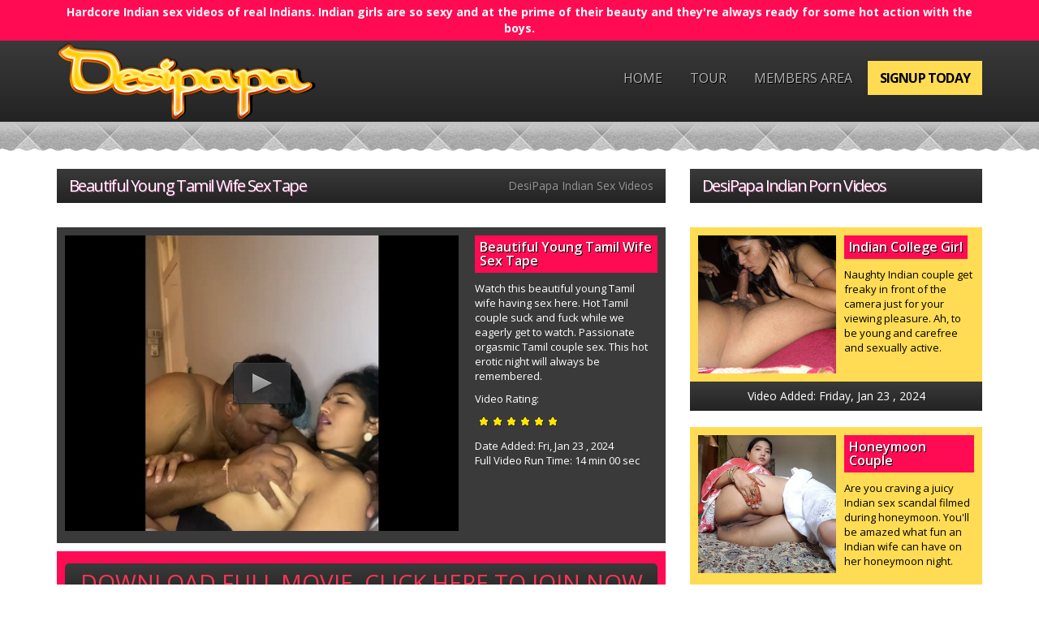

--- FILE ---
content_type: text/html; charset=UTF-8
request_url: https://tour.desipapa.vip/beautiful-young-tamil-wife-sex-tape.html?nats=MzUuMS45LjE1LjAuNTEwOC4wLjAuMA
body_size: 3698
content:
<!DOCTYPE html>
<html lang="en">
<head>
<meta charset="utf-8">
<meta http-equiv="X-UA-Compatible" content="IE=Edge"/>
<meta name="viewport" content="width=device-width, initial-scale=1" />
<title>Beautiful Young Tamil Wife Sex Tape - DesiPapa</title>
<meta name="description" content="Watch this beautiful young Tamil wife having sex here. Hot Tamil couple suck and fuck while we eagerly get to watch. Passionate orgasmic Tamil couple sex."/>

<link rel="alternate" href="https://tour.desipapa.com/beautiful-young-tamil-wife-sex-tape.html?nats=NTQxLjEuOS4xNS4wLjAuMC4wLjA" hreflang="x-default">
<link rel="alternate" href="https://tour.desipapa.com/beautiful-young-tamil-wife-sex-tape.html?nats=NTQxLjEuOS4xNS4wLjAuMC4wLjA" hreflang="en">
<link rel="alternate" href="https://tour.desipapa.vip/beautiful-young-tamil-wife-sex-tape.html?nats=NTQxLjEuOS4xNS4wLjAuMC4wLjA" hreflang="en-IN">
<link rel="alternate" href="https://tour.desipapa.vip/beautiful-young-tamil-wife-sex-tape.html?nats=NTQxLjEuOS4xNS4wLjAuMC4wLjA" hreflang="hi">
<link rel="alternate" href="https://tour.desipapa.vip/beautiful-young-tamil-wife-sex-tape.html?nats=NTQxLjEuOS4xNS4wLjAuMC4wLjA" hreflang="bn">
<link rel="alternate" href="https://tour.desipapa.vip/beautiful-young-tamil-wife-sex-tape.html?nats=NTQxLjEuOS4xNS4wLjAuMC4wLjA" hreflang="mr">
<link rel="alternate" href="https://tour.desipapa.vip/beautiful-young-tamil-wife-sex-tape.html?nats=NTQxLjEuOS4xNS4wLjAuMC4wLjA" hreflang="te">
<link rel="alternate" href="https://tour.desipapa.vip/beautiful-young-tamil-wife-sex-tape.html?nats=NTQxLjEuOS4xNS4wLjAuMC4wLjA" hreflang="ta">
<link rel="alternate" href="https://tour.desipapa.vip/beautiful-young-tamil-wife-sex-tape.html?nats=NTQxLjEuOS4xNS4wLjAuMC4wLjA" hreflang="kn">
<link rel="alternate" href="https://tour.desipapa.vip/beautiful-young-tamil-wife-sex-tape.html?nats=NTQxLjEuOS4xNS4wLjAuMC4wLjA" hreflang="gu">
<link rel="alternate" href="https://tour.desipapa.vip/beautiful-young-tamil-wife-sex-tape.html?nats=NTQxLjEuOS4xNS4wLjAuMC4wLjA" hreflang="or">
<link rel="alternate" href="https://tour.desipapa.vip/beautiful-young-tamil-wife-sex-tape.html?nats=NTQxLjEuOS4xNS4wLjAuMC4wLjA" hreflang="ml">
<link rel="alternate" href="https://tour.desipapa.vip/beautiful-young-tamil-wife-sex-tape.html?nats=NTQxLjEuOS4xNS4wLjAuMC4wLjA" hreflang="en-PK">
<link rel="alternate" href="https://tour.desipapa.vip/beautiful-young-tamil-wife-sex-tape.html?nats=NTQxLjEuOS4xNS4wLjAuMC4wLjA" hreflang="ar-AE">
<link rel="alternate" href="https://tour.desipapa.vip/beautiful-young-tamil-wife-sex-tape.html?nats=NTQxLjEuOS4xNS4wLjAuMC4wLjA" hreflang="ar-KW">
<link rel="alternate" href="https://tour.desipapa.vip/beautiful-young-tamil-wife-sex-tape.html?nats=NTQxLjEuOS4xNS4wLjAuMC4wLjA" hreflang="ar-QA">
<link rel="alternate" href="https://tour.desipapa.vip/beautiful-young-tamil-wife-sex-tape.html?nats=NTQxLjEuOS4xNS4wLjAuMC4wLjA" hreflang="ar-SD">
<link rel="alternate" href="https://tour.desipapa.vip/beautiful-young-tamil-wife-sex-tape.html?nats=NTQxLjEuOS4xNS4wLjAuMC4wLjA" hreflang="en-BD">
<link href='https://fonts.googleapis.com/css?family=Open+Sans:200, 300, 400,600,700' rel='stylesheet' type='text/css'>
<!-- Bootstrap -->
<link href="css/normalize.css" rel="stylesheet">
<link href="css/bootstrap.min.css" rel="stylesheet">
<link href="css/styles.css" rel="stylesheet">

<!-- HTML5 Shim and Respond.js IE8 support of HTML5 elements and media queries -->
<!-- WARNING: Respond.js doesn't work if you view the page via file:// -->
<!--[if lt IE 9]>
      <script src="https://oss.maxcdn.com/html5shiv/3.7.2/html5shiv.min.js"></script>
      <script src="https://oss.maxcdn.com/respond/1.4.2/respond.min.js"></script>
    <![endif]-->

<script type="text/javascript" src="jwplayer/jwplayer.js"></script>
<script type="text/javascript">jwplayer.key="qLzynSodouEg2o+gukjzO+6P0dzyHYq1TqcHaUF9cJE=";</script>


</head>
<body>
<div class="topline hidden-xs">
  <div class="container-fluid">
    <div class="container">
      <div class="row">
        <div class="col-xs-12">Hardcore Indian sex videos of real Indians. Indian girls are so sexy and at the prime of their beauty and they're always ready for some hot action with the boys.</div>
      </div>
    </div>
  </div>
</div>
<div class="header">
  <div class="container-fluid">
    <div class="container">
      <div class="row">
        <div class="col-sm-12 col-md-4"> <a href="https://secure.desipapa2.com/track/MzUuMS45LjE1LjAuNTEwOC4wLjAuMA/index.html" class="logo"><img src="img/logo.png" alt="DesiPapa"></a></div>
        <div class="col-sm-12 col-md-8">
          <ul>
            <li><a href="https://secure.desipapa2.com/track/MzUuMS45LjE1LjAuNTEwOC4wLjAuMA/index.html">Home</a></li>
            <li><a href="https://secure.desipapa2.com/track/MzUuMS45LjE1LjAuNTEwOC4wLjAuMA/tour.html">Tour</a></li>
            <li><a href="https://members.desipapa.vip/members/">Members Area</a></li>
            <li><a href="https://secure.desipapa2.com/signup/signup.php?nats=MzUuMS45LjE1LjAuNTEwOC4wLjAuMA&step=2" class="signup">Signup Today</a></li>
          </ul>
        </div>
      </div>
    </div>
  </div>
</div>
<div class="slider-holder-small">
</div>
<div class="container">
  <div class="row">
    <div class="col-lg-8">
      <div class="row">
        <div class="col-xs-12">
          <h2>Beautiful Young Tamil Wife Sex Tape <span>DesiPapa Indian Sex Videos</span></h2>
        </div>
        
        
        
        <div class="col-xs-12">
          <div class="jss video">
            <div class="row">
              <div class="col-md-8 padd-right">
                <div class="mod-thumbs">
                  
                                                    

<div id="myElement"></div>
<script type="text/javascript">
    jwplayer("myElement").setup({
        file: "https://c7412d7cbe.mjedge.net/previews/videos/video780.mp4?expires=1769144695&l=29&token=7647f87113942d5631196d914d8aafec",
        image: "https://c7412d7cbe.mjedge.net/previews/videos/video780.jpg?expires=1769144695&l=29&token=15d902dd23db92bb0b081d4f29f0b47a",
        skin: "six.xml",
      width: "100%",
      aspectratio: "4:3"
    });
</script>






           
              </div></div>
              <div class="col-md-4 padd-left">
                <div class="mod-thumbs">
                  <h3>Beautiful Young Tamil Wife Sex Tape</h3>
                  <p>Watch this beautiful young Tamil wife having sex here. Hot Tamil couple suck and fuck while we eagerly get to watch. Passionate orgasmic Tamil couple sex.  This hot erotic night will always be remembered.</p>
                  <p>Video Rating:<ul class="stars">
                  <li class="starFull"></li>
                  <li class="starFull"></li>
                  <li class="starFull"></li>
                  <li class="starFull"></li>
                  <li class="starFull"></li>
                  <li class="starFull"></li>
                </ul></p><p>
                <SCRIPT language=Javascript>
<!--
 var dayName = new Array ("Sun", "Mon", "Tue", "Wed", "Thu", "Fri", "Sat")

 var monName = new Array ("Jan", "Feb", "March", "April", "May", "June", "July", "Aug", "Sep", "Oct", "Nov", "Dec")

 var now = new Date

 document.write("Date Added: " + dayName[now.getDay()] + ", " + monName[now.getMonth()] + " "+now.getDate() +"")

//-->
</SCRIPT> , 2024<br />
Full Video Run Time: 14 min 00 sec</p>
                  
                </div>
                <div class="clearfix"></div>
              </div>
              
            </div>
          </div>
        </div>
        
        
        
        
        <div class="col-xs-12"> <a href="https://secure.desipapa2.com/signup/signup.php?nats=MzUuMS45LjE1LjAuNTEwOC4wLjAuMA&step=2" class="big-button">
          <div class="row">
            <div class="col-xs-12"> <span class="bg blink">Download Full Movie, Click Here To Join Now</span></div>
            <div class="col-xs-12"> <span>You'll be amazed what fun an Indian girls can have with a hidden camera and a little imagination. </span> </div>
          </div>
          </a> </div>
        <div class="col-xs-12">
          <h2>Video Preview<span>You won't believe the kind of damage that innocent video can do!</span></h2>
        </div>
        <div class="col-xs-12 ">
        <div class="row little-thumb-holder">
          <div class="col-xs-6 col-sm-4 col-md-3"> <a href="https://secure.desipapa2.com/signup/signup.php?nats=MzUuMS45LjE1LjAuNTEwOC4wLjAuMA&step=2" class="thumbnail little-thumb"> <img src="cont/video780/1.jpg"> </a> </div>
          <div class="col-xs-6 col-sm-4 col-md-3"> <a href="https://secure.desipapa2.com/signup/signup.php?nats=MzUuMS45LjE1LjAuNTEwOC4wLjAuMA&step=2" class="thumbnail little-thumb"> <img src="cont/video780/2.jpg"> </a> </div>
          <div class="col-xs-6 col-sm-4 col-md-3"> <a href="https://secure.desipapa2.com/signup/signup.php?nats=MzUuMS45LjE1LjAuNTEwOC4wLjAuMA&step=2" class="thumbnail little-thumb"> <img src="cont/video780/3.jpg"> </a> </div>
          <div class="col-xs-6 col-sm-4 col-md-3"> <a href="https://secure.desipapa2.com/signup/signup.php?nats=MzUuMS45LjE1LjAuNTEwOC4wLjAuMA&step=2" class="thumbnail little-thumb"> <img src="cont/video780/4.jpg"> </a> </div>
          <div class="col-xs-6 col-sm-4 col-md-3"> <a href="https://secure.desipapa2.com/signup/signup.php?nats=MzUuMS45LjE1LjAuNTEwOC4wLjAuMA&step=2" class="thumbnail little-thumb"> <img src="cont/video780/5.jpg"> </a> </div>
          <div class="col-xs-6 col-sm-4 col-md-3"> <a href="https://secure.desipapa2.com/signup/signup.php?nats=MzUuMS45LjE1LjAuNTEwOC4wLjAuMA&step=2" class="thumbnail little-thumb"> <img src="cont/video780/6.jpg"> </a> </div>
          <div class="col-xs-6 col-sm-4 col-md-3"> <a href="https://secure.desipapa2.com/signup/signup.php?nats=MzUuMS45LjE1LjAuNTEwOC4wLjAuMA&step=2" class="thumbnail little-thumb"> <img src="cont/video780/7.jpg"> </a> </div>
          <div class="col-xs-6 col-sm-4 col-md-3"> <a href="https://secure.desipapa2.com/signup/signup.php?nats=MzUuMS45LjE1LjAuNTEwOC4wLjAuMA&step=2" class="thumbnail little-thumb"> <img src="cont/video780/8.jpg"> </a> </div>
          <div class="col-xs-6 col-sm-4 col-md-3"> <a href="https://secure.desipapa2.com/signup/signup.php?nats=MzUuMS45LjE1LjAuNTEwOC4wLjAuMA&step=2" class="thumbnail little-thumb"> <img src="cont/video780/9.jpg"> </a> </div>
          <div class="col-xs-6 col-sm-4 col-md-3"> <a href="https://secure.desipapa2.com/signup/signup.php?nats=MzUuMS45LjE1LjAuNTEwOC4wLjAuMA&step=2" class="thumbnail little-thumb"> <img src="cont/video780/10.jpg"> </a> </div>
          <div class="col-xs-6 col-sm-4 col-md-3"> <a href="https://secure.desipapa2.com/signup/signup.php?nats=MzUuMS45LjE1LjAuNTEwOC4wLjAuMA&step=2" class="thumbnail little-thumb"> <img src="cont/video780/11.jpg"> </a> </div>
          <div class="col-xs-6 col-sm-4 col-md-3"> <a href="https://secure.desipapa2.com/signup/signup.php?nats=MzUuMS45LjE1LjAuNTEwOC4wLjAuMA&step=2" class="thumbnail little-thumb"> <img src="cont/video780/12.jpg"> </a> </div>
        </div></div>
      </div>
    </div>
    <div class="col-lg-4">
      <h2>DesiPapa Indian Porn Videos</h2>
      <div class="row">
        <div class="col-sm-12 col-md-6 col-lg-12">
          <div class="model-containers columned">
            <div class="row">
              <div class="col-md-6 padd-right">
                <div class="mod-thumbs padd-right">
                  <div class="imgholder"><a href="https://secure.desipapa2.com/signup/signup.php?nats=MzUuMS45LjE1LjAuNTEwOC4wLjAuMA&step=2"> <img src="cont/vid_pre18.jpg"> <img  class="top" src="img/rollover.png" width="55" height="55" /></a></div>
                </div>
              </div>
              <div class="col-md-6 padd-left">
                <div class="mod-thumbs">
                  <h3>Indian College Girl</h3>
                  <p>Naughty Indian couple get freaky in front of the camera just for your viewing pleasure. Ah, to be young and carefree and sexually active.</p>
                </div>
                <div class="clearfix"></div>
              </div>
              <div class="col-xs-12"> <span><SCRIPT language=Javascript>
<!--
 var dayName = new Array ("Sunday", "Monday", "Tuesday", "Wednesday", "Thursday", "Friday", "Saturday")

 var monName = new Array ("Jan", "Feb", "March", "April", "May", "June", "July", "Aug", "Sep", "Oct", "Nov", "Dec")

 var now = new Date

 document.write("Video Added: " + dayName[now.getDay()] + ", " + monName[now.getMonth()] + " "+now.getDate() +"")

//-->
</SCRIPT> , 2024
                
                </span> </div>
            </div>
          </div>
        </div>
        <div class="col-sm-12 col-md-6 col-lg-12">
          <div class="model-containers columned">
            <div class="row">
              <div class="col-md-6 padd-right">
                <div class="mod-thumbs padd-right">
                  <div class="imgholder"><a href="https://secure.desipapa2.com/signup/signup.php?nats=MzUuMS45LjE1LjAuNTEwOC4wLjAuMA&step=2"> <img src="cont/vid_pre16.jpg"> <img  class="top" src="img/rollover.png" width="55" height="55" /></a></div>
                </div>
              </div>
              <div class="col-md-6 padd-left">
                <div class="mod-thumbs">
                  <h3>Honeymoon Couple</h3>
                  <p>Are you craving a juicy Indian sex scandal filmed during honeymoon. You'll be amazed what fun an Indian wife can have on her honeymoon night.</p>
                </div>
                <div class="clearfix"></div>
              </div>
              <div class="col-xs-12"> <span><SCRIPT language=Javascript>
<!--
 var dayName = new Array ("Sunday", "Monday", "Tuesday", "Wednesday", "Thursday", "Friday", "Saturday")

 var monName = new Array ("Jan", "Feb", "March", "April", "May", "June", "July", "Aug", "Sep", "Oct", "Nov", "Dec")

 var now = new Date

 document.write("Video Added: " + dayName[now.getDay()] + ", " + monName[now.getMonth()] + " "+now.getDate() +"")

//-->
</SCRIPT> , 2024

                
                </span> </div>
            </div>
          </div>
        </div>
        <div class="col-sm-12 col-md-6 col-lg-12">
          <div class="model-containers columned">
            <div class="row">
              <div class="col-md-6 padd-right">
                <div class="mod-thumbs padd-right">
                  <div class="imgholder"><a href="https://secure.desipapa2.com/signup/signup.php?nats=MzUuMS45LjE1LjAuNTEwOC4wLjAuMA&step=2"> <img src="cont/vid_pre17.jpg"> <img  class="top" src="img/rollover.png" width="55" height="55" /></a></div>
                </div>
              </div>
              <div class="col-md-6 padd-left">
                <div class="mod-thumbs">
                  <h3>Hot Indian Teen</h3>
                  <p>Hottest Indian teen girl next door is what we all love. When she is a bubbly cutie who opens up for shower and gets naked unaware of being filmed. </p>
                </div>
                <div class="clearfix"></div>
              </div>
              <div class="col-xs-12"> <span><SCRIPT language=Javascript>
<!--
 var dayName = new Array ("Sunday", "Monday", "Tuesday", "Wednesday", "Thursday", "Friday", "Saturday")

 var monName = new Array ("Jan", "Feb", "March", "April", "May", "June", "July", "Aug", "Sep", "Oct", "Nov", "Dec")

 var now = new Date

 document.write("Video Added: " + dayName[now.getDay()] + ", " + monName[now.getMonth()] + " "+now.getDate() +"")

//-->
</SCRIPT> , 2024
                
                </span> </div>
            </div>
          </div>
        </div>
        <div class="col-sm-12 col-md-6 col-lg-12">
          <div class="model-containers columned">
            <div class="row">
              <div class="col-md-6 padd-right">
                <div class="mod-thumbs padd-right">
                  <div class="imgholder"><a href="https://secure.desipapa2.com/signup/signup.php?nats=MzUuMS45LjE1LjAuNTEwOC4wLjAuMA&step=2"> <img src="cont/vid_pre15.jpg"> <img  class="top" src="img/rollover.png" width="55" height="55" /></a></div>
                </div>
              </div>
              <div class="col-md-6 padd-left">
                <div class="mod-thumbs">
                  <h3>Indian Blowjob</h3>
                  <p>There is nothing more cum inducing than knowing in the next few seconds you are going to wank your jizz all over her face and push cum soaked cock in her mouth.</p>
                </div>
                <div class="clearfix"></div>
              </div>
              <div class="col-xs-12"> <span><SCRIPT language=Javascript>
<!--
 var dayName = new Array ("Sunday", "Monday", "Tuesday", "Wednesday", "Thursday", "Friday", "Saturday")

 var monName = new Array ("Jan", "Feb", "March", "April", "May", "June", "July", "Aug", "Sep", "Oct", "Nov", "Dec")

 var now = new Date

 document.write("Video Added: " + dayName[now.getDay()] + ", " + monName[now.getMonth()] + " "+now.getDate() +"")

//-->
</SCRIPT> , 2024
                </span> </div>
            </div>
          </div>
        </div>
      </div>
    </div>
    <div class="col-xs-12"> <a href="https://secure.desipapa2.com/signup/signup.php?nats=MzUuMS45LjE1LjAuNTEwOC4wLjAuMA&step=2" class="big-button">
      <div class="row">
        <div class="col-xs-12 col-md-8">
          <p>Watch Real Indian Full Lenght XXX Videos</p>
        </div>
        <div class="col-xs-12 col-md-4"> <span class="bg blink">Get Instant Access</span></div>
        <div class="col-xs-12"> <span>Watch these spicy, Indian sluts take it anyway they can. Hardcore Indian sex videos that will leave you more then satisfied! Hairy Indian beauties will take your breath away.</span> </div>
      </div>
      </a> </div>
  </div>
</div>
<div class="footer-holder">
  <div class="container-fluid">
    <div class="container">
    <div class="row">
    <div class="col-xs-12">
    <div class="footer-head1">
    <h3>DesiPapa Sex Videos</h3>
    <p>XXX hardcore Indian sex videos with unrestricted pleasure. Girls from India know how to rock a cock. Watch these Indian girls don't hesitant one second when it comes to slurping down a big dick.</p>
    
    </div>
    
    
    
    
    </div>
    <div class="col-xs-12"> <a href="https://secure.desipapa2.com/signup/signup.php?nats=MzUuMS45LjE1LjAuNTEwOC4wLjAuMA&step=2" class="big-button">
      <div class="row">
        <div class="col-xs-12 col-md-8">
              <p>DesiPapa Indian Sex Videos, Watch Now!</p>
            </div>
            <div class="col-xs-12 col-md-4"> <span class="bg blink">Get Instant Access</span></div>
            <div class="col-xs-12"> <span>Indian girls, young and amateur bhabhi, show how to please as they reveal the erotic secrets of sexual pleasure. 100% Authentic Indians, sure to please. Make sure to take a look</span> </div>
          </div>
      </a> </div>
    </div>
    </div>
  </div>
</div>
<div class="container-fluid footer-bg">
<div class="container ">
  <div class="row">
    <div class="hidden-xs hidden-sm col-md-3"> <a class="logo"><img src="img/logo.png"></a> </div>
    <div class="col-xs-12 col-md-offset-1 col-md-8"> <a href="https://members.desipapa.vip/members/">Members Area</a> | <a href="https://secure.desipapa2.com/signup/signup.php?nats=MzUuMS45LjE1LjAuNTEwOC4wLjAuMA&step=2">Join Now</a> | <a href="mailto:support@desipapa.com">Customer Support</a> | <a href="http://nats.247mg.com" target="_blank">$ Webmasters $</a>
 | <a href="terms.htm" target="_blank">Terms & Conditions</a> | <a href="privacy.htm" target="_blank">Privacy Policy</a> <br /><br />
 <a href="compliance.htm" target="_blank">18 U.S.C. 2257 Record-Keeping Requirements Compliance Statement </a> <br />
      <br />
      Copyright &copy; 2024 Yellowplum Limited - All Rights Reserved</div>
  </div>
  
  
  
</div></div>

<!-- jQuery (necessary for Bootstrap's JavaScript plugins) --> 
<script src="https://ajax.googleapis.com/ajax/libs/jquery/1.11.1/jquery.min.js"></script> 
<!-- Include all compiled plugins (below), or include individual files as needed --> 
<script src="js/bootstrap.min.js"></script> 

</body>
</html>